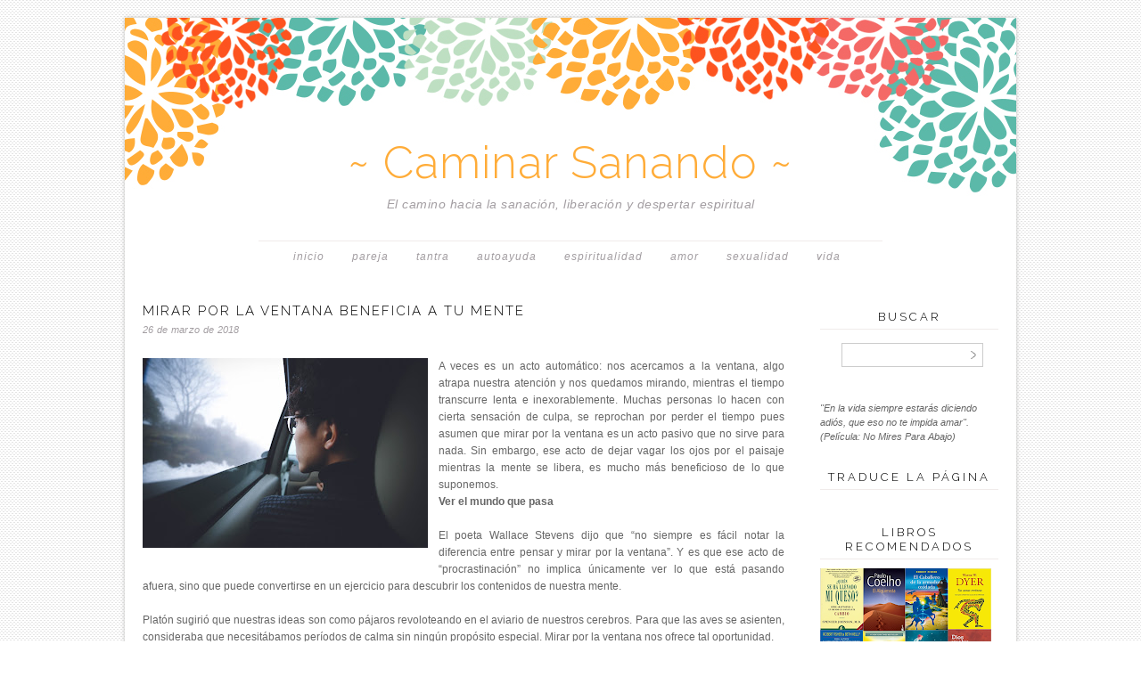

--- FILE ---
content_type: text/html; charset=UTF-8
request_url: https://www.caminarsanando.com/2018/03/mirar-por-la-ventana-beneficia-tu-mente.html
body_size: 18496
content:
<!DOCTYPE html>
<html dir='ltr' xmlns='http://www.w3.org/1999/xhtml' xmlns:b='http://www.google.com/2005/gml/b' xmlns:data='http://www.google.com/2005/gml/data' xmlns:expr='http://www.google.com/2005/gml/expr'>
<head>
<link href='https://www.blogger.com/static/v1/widgets/2944754296-widget_css_bundle.css' rel='stylesheet' type='text/css'/>
<meta content='text/html; charset=UTF-8' http-equiv='Content-Type'/>
<meta content='blogger' name='generator'/>
<link href='https://www.caminarsanando.com/favicon.ico' rel='icon' type='image/x-icon'/>
<link href='http://www.caminarsanando.com/2018/03/mirar-por-la-ventana-beneficia-tu-mente.html' rel='canonical'/>
<link rel="alternate" type="application/atom+xml" title="~ Caminar Sanando ~  - Atom" href="https://www.caminarsanando.com/feeds/posts/default" />
<link rel="alternate" type="application/rss+xml" title="~ Caminar Sanando ~  - RSS" href="https://www.caminarsanando.com/feeds/posts/default?alt=rss" />
<link rel="service.post" type="application/atom+xml" title="~ Caminar Sanando ~  - Atom" href="https://www.blogger.com/feeds/9139670578115333929/posts/default" />

<link rel="alternate" type="application/atom+xml" title="~ Caminar Sanando ~  - Atom" href="https://www.caminarsanando.com/feeds/1348371549161955180/comments/default" />
<!--Can't find substitution for tag [blog.ieCssRetrofitLinks]-->
<link href='https://blogger.googleusercontent.com/img/b/R29vZ2xl/AVvXsEixtl9ps70ZAyDsgprPKDDrS9ncGxhLsPE9w07uqCJzpaIkxKSrzZJz2pHje90v_WLvSSH0lftMvJzDDayAThwZxrTVOBPGvWQ4i2IY9Hp2WncHJ4teGRZrsOhA9w9dNBZ-kOyBfeLw97g/s320/MirarVentana.jpg' rel='image_src'/>
<meta content='http://www.caminarsanando.com/2018/03/mirar-por-la-ventana-beneficia-tu-mente.html' property='og:url'/>
<meta content='Mirar Por La Ventana Beneficia A Tu Mente' property='og:title'/>
<meta content='    A veces es un acto automático: nos acercamos a la ventana, algo atrapa nuestra atención y nos quedamos mirando, mientras el tiempo trans...' property='og:description'/>
<meta content='https://blogger.googleusercontent.com/img/b/R29vZ2xl/AVvXsEixtl9ps70ZAyDsgprPKDDrS9ncGxhLsPE9w07uqCJzpaIkxKSrzZJz2pHje90v_WLvSSH0lftMvJzDDayAThwZxrTVOBPGvWQ4i2IY9Hp2WncHJ4teGRZrsOhA9w9dNBZ-kOyBfeLw97g/w1200-h630-p-k-no-nu/MirarVentana.jpg' property='og:image'/>
<title>
Mirar Por La Ventana Beneficia A Tu Mente | ~ Caminar Sanando ~ 
</title>
<link href="//fonts.googleapis.com/css?family=Raleway:300" rel="stylesheet" type="text/css">
<style type='text/css'>@font-face{font-family:'Crafty Girls';font-style:normal;font-weight:400;font-display:swap;src:url(//fonts.gstatic.com/s/craftygirls/v16/va9B4kXI39VaDdlPJo8N_NveRhf6Xl7Glw.woff2)format('woff2');unicode-range:U+0000-00FF,U+0131,U+0152-0153,U+02BB-02BC,U+02C6,U+02DA,U+02DC,U+0304,U+0308,U+0329,U+2000-206F,U+20AC,U+2122,U+2191,U+2193,U+2212,U+2215,U+FEFF,U+FFFD;}</style>
<style id='page-skin-1' type='text/css'><!--
/*
-----------------------------------------------
Blogger Template Style
Name:     Spring Days Free Template
Date:     March 2015
Updated by: Designer Blogs
----------------------------------------------- */
/* Variable definitions
====================
<Variable name="bgcolor" description="Page Background Color"
type="color" default="#fff">
<Variable name="textcolor" description="Text Color"
type="color" default="#333">
<Variable name="linkcolor" description="Link Color"
type="color" default="#58a">
<Variable name="linkhovercolor" description="Link Hover Color"
type="color" default="#999">
<Variable name="blogtitlecolor" description="Blog Title Color"
type="color" default="#666">
<Variable name="taglinecolor" description="Blog Tagline Color"
type="color" default="#999">
<Variable name="datecolor" description="Date Color"
type="color" default="#c60">
<Variable name="posttitlecolor" description="Post Title Color"
type="color" default="#c60">
<Variable name="posthovercolor" description="Post Title Hover Color"
type="color" default="#c60">
<Variable name="postbodycolor" description="Post Body Color"
type="color" default="#c60">
<Variable name="postfootercolor" description="Post Footer Color"
type="color" default="#999">
<Variable name="bordercolor" description="Border Color"
type="color" default="#ccc">
<Variable name="sidebartitlecolor" description="Sidebar Title Color"
type="color" default="#999">
<Variable name="sidebartextcolor" description="Sidebar Text Color"
type="color" default="#666">
<Variable name="navcolor" description="Nav Color"
type="color" default="#999">
<Variable name="navhovercolor" description="Nav Hover Color"
type="color" default="#999">
<Variable name="navbackcolor" description="Nav Background Color"
type="color" default="#999">
<Variable name="commentcolor" description="Comment Color"
type="color" default="#999">
<Variable name="bodyfont" description="Text Font"
type="font" default="normal normal 100% Georgia, Arial, Serif">
<Variable name="headerfont" description="Sidebar Title Font"
type="font"
default="normal normal 78% 'Trebuchet MS',Trebuchet,Arial,Verdana,Sans-serif">
<Variable name="pagetitlefont" description="Blog Title Font"
type="font"
default="normal normal 200% Arial, Serif">
<Variable name="descriptionfont" description="Blog Description Font"
type="font"
default="normal normal 78% 'Trebuchet MS', Trebuchet, Arial, Verdana, Sans-serif">
<Variable name="postfooterfont" description="Post Footer Font"
type="font"
default="normal normal 78% 'Trebuchet MS', Trebuchet, Arial, Verdana, Sans-serif">
<Variable name="startSide" description="Side where text starts in blog language"
type="automatic" default="left">
<Variable name="endSide" description="Side where text ends in blog language"
type="automatic" default="right">
*/
/* Use this with templates/template-twocol.html */
body {
background-image: url(https://blogger.googleusercontent.com/img/b/R29vZ2xl/AVvXsEgIDta6-WHSRmmvLab6H-1xIftqr8_iWm2e3Ft-c2wRYiDLS3IuERJMacsJ76PDMqDRGkfUbrdijvaelg-PXqsk9Zw7AND-y5vZ0H-K5ymx3xOLvA_udiEvVJC4GTy8AR9k_zHEnh41oPk/s0/small-dots.png); background-position: center; background-repeat:repeat; background-attachment: fixed;
margin:0;
color:#666666;
font:x-small Arial Serif;
font-size/* */:/**/small;
font-size: /**/small;
text-align: center;
margin-bottom:20px;
}
a:link {
color:#5bb9a9;
text-decoration:none;
}
a:visited {
color:#5bb9a9;
text-decoration:none;
}
a:hover {
color:#5bb9a9;
}
a img {
border-width:0;
}
/* Header
-----------------------------------------------
*/
#header-wrapper {
background-image:url(https://blogger.googleusercontent.com/img/b/R29vZ2xl/AVvXsEhNsJ3Np3Bi87D3fLo8k9bQQN-utMij25_pCgXGZXaELhlKhyKMyTyHPpKihPiMgDW9VlBsKJ4V2s0kYjflx2G1Jbbu6qGjg0tV5dzJKhQ1W-ybJEyoZc_DNqc3r7eeuB2ffcwJTUij1jg/s0/header2.jpg);background-repeat:no-repeat;
width:1000px;
height: 200px;
margin-left:0px;
margin-right:0px;
margin-top:0px;
border:none;
}
#header-inner {
background-position: center;
margin-left: auto;
margin-right: auto;
}
#header {
margin: 0px;
border: 0px solid #f0ebea;
text-align: center;
color:#ffac38;
}
#header h1 {
margin:0px 0px 0 0px;
padding:130px 0px 0;
line-height:.8em;
text-transform:none;
color: #ffac38;
text-align:center;
font: 400 12px/1.3em "Raleway",Arial,sans-serif;
font-size: 50px;
}
#header a {
color:#ffac38;
text-decoration:none;
text-align:center;
font-size: 50px;
font-weight:200;
}
#header a:hover {
color:#ffac38;
text-align:center;
font-size: 50px;
font-weight:200;
}
#header .description {
margin: 5px 0 0px 0px;
padding:0 0px 0px;
line-height: 1.4em;
font-family: georgia, arial, sans-serif;
font-size: 14px;
font-style: italic;
color: #a39ea2;
text-align:center;
width:1000px;
text-transform: none;
letter-spacing: .5px;
}
#header img {
margin-left: auto;
margin-right: auto;
}
/* Outer-Wrapper
----------------------------------------------- */
#outer-wrapper {
background: #fff;
width: 1000px;
margin:0 auto;
padding:0px;
text-align:left;
-moz-box-shadow: 0 0 5px #bebdbc;
-webkit-box-shadow: 0 0 5px#bebdbc;
box-shadow: 0 0 5px #bebdbc;
font: normal normal 11px Arial, Tahoma, Helvetica, FreeSans, sans-serif;
padding-bottom:20px;
margin-top:20px;
border:0px solid #f0ebea;
letter-spacing: 1px;
}
#main-wrapper {
width: 720px;
float: left;
margin-top:20px;
margin-left:20px;
word-wrap: break-word; /* fix for long text breaking sidebar float in IE */
overflow: hidden;     /* fix for long non-text content breaking IE sidebar float */
}
#sidebar-wrapper {
width: 200px;
float: right;
margin-top:30px;
margin-right:20px;
word-wrap: break-word; /* fix for long text breaking sidebar float in IE */
overflow: hidden;      /* fix for long non-text content breaking IE sidebar float */
}
/* Headings
----------------------------------------------- */
h2 {
margin:1em 0 .0em;
margin-bottom:10px;
padding: 0px 0px 5px 0px;
font: 400 12px/1.3em "Raleway",Arial,sans-serif;
font-weight:400;
line-height: 1.3em;
text-transform:uppercase;
text-align:center;
letter-spacing:3px;
font-size:13px;
color:#000000;
border-bottom:1px solid #f0ebea;
}
/* Posts
-----------------------------------------------
*/
h2.date-header {
margin:0em 0 0em;
background:none;
color: #a39ea2;
font-family: georgia, arial, sans-serif;
font-style: italic;
text-align:left;
font-size: 8pt;
text-transform: lowercase;
border-bottom:none;
margin-top:5px;
padding-bottom: 0px;
border:none;
letter-spacing:.3px;
}
.post {
margin: 0px; padding-bottom: 0px;
}
.post h3 {
margin:1em 0 0;
padding:0 0 0px;
font: 400 12px/1.3em "Raleway",Arial,sans-serif;
line-height: 1.3em;
letter-spacing:2px;
font-size:15px;
color:#000000;
text-align: left;
text-transform:uppercase;
}
.post h3 a, .post h3 a:visited, .post h3 strong {
display:block;
text-decoration:none;
color:#000000;
font-weight:normal;
text-align: left;
letter-spacing:2px;
text-transform:uppercase;
}
.post h3 strong, .post h3 a:hover {
color:#000000;
text-align: left;
letter-spacing:2px;
text-transform:uppercase;
}
.post-body {
margin:0 0 .75em;
color: #666666;
margin-top:25px;
line-height:1.6em;
font-family: century gothic, futura, arial, sans-serif;
font-size:12px;
color: #666666;
letter-spacing: 0px;
}
.post-body blockquote {
line-height:1.3em;
}
.post-footer {
margin: .75em 0;
color:#666666;
text-transform:uppercase;
font-family:  century gothic, arial, sans-serif;
line-height: 1.4em;
border-top:1px solid #f0ebea;
padding-top:10px;
font-size:11px;
text-align:left;
margin-bottom:40px;
}
.comment-link {
margin-left:0em;
}
.tr-caption-container img {
border: none;
padding: 0;
}
.post blockquote {
margin:1em 20px;
}
.post blockquote p {
margin:.75em 0;
}
/* Comments
----------------------------------------------- */
#comments h4 {
font: 400 12px/1.3em "Raleway",Arial,sans-serif;
font-weight: normal;
line-height: 1.4em;
color: #999999;
text-transform: uppercase;
font-size: 14px;
}
#comments-block {
margin:1em 0 1.5em;
line-height:1.6em;
font-transform: uppercase;
}
#comments-block .comment-author {
margin:.5em 0;
}
#comments-block .comment-body {
margin:.25em 0 0;
}
#comments-block .comment-footer {
margin:-.25em 0 2em;
line-height: 1.4em;
letter-spacing:.1em;
font-size: 11px;
}
#comments-block .comment-body p {
margin:0 0 .75em;
}
.deleted-comment {
font-style:italic;
}
#blog-pager-newer-link {
float: left;
padding-left: 20px;
}
#blog-pager-older-link {
float: right;
padding-right: 20px;
}
#blog-pager {
text-align: center;
padding-bottom: 20px;
}
.feed-links {
clear: both;
line-height: 2.5em;
}
/* Sidebar Content
----------------------------------------------- */
.sidebar {
color: #666666;
line-height: 1.5em;
}
.sidebar ul {
list-style:none;
margin:0 0 0;
padding:0 0 0;
}
.sidebar li {
margin:0;
padding-top:0;
padding-right:0;
padding-bottom:.25em;
padding-left:15px;
text-indent:0px;
line-height:1.5em;
}
.main .widget {
background:none;
}
.sidebar .widget {
margin:0 0 15px;
padding:0 0 15px;
font-family: century gothic, futura, arial, sans-serif;
font-size:11px;
letter-spacing: 0px;
}
.main .Blog {
border-bottom-width: 0;
}
.widget .gsc-search-box input[type="submit"]{
width:35px;height:35px;
top:-3px;
background: url(https://blogger.googleusercontent.com/img/b/R29vZ2xl/AVvXsEgWqn7Dis2MfSmxUQmPeOBkgXj_Uxc9zVKCUWs5VeooEPFtHTO71QIjSwwxszJ0v8adEczLUHvQLurPRdOakDUXl3vrQi5sCLp2jFyNlLRHArogNR3yZUVR2atG8QItMg9MnwZAGAvgrxw/s0/search%2525252barrow.png) center no-repeat !important;
}
table.gsc-search-box td.gsc-input {
padding-right: 0px !important;
}
.widget input[type="text"]:focus{
outline: none;
}
.widget input[type="submit"], .FollowByEmail .follow-by-email-inner .follow-by-email-submit input[type="submit"] {
background: url(https://blogger.googleusercontent.com/img/b/R29vZ2xl/AVvXsEgWqn7Dis2MfSmxUQmPeOBkgXj_Uxc9zVKCUWs5VeooEPFtHTO71QIjSwwxszJ0v8adEczLUHvQLurPRdOakDUXl3vrQi5sCLp2jFyNlLRHArogNR3yZUVR2atG8QItMg9MnwZAGAvgrxw/s0/search%2525252barrow.png) right no-repeat !important;
border:none !important;
border-radius: 0 !important;
-webkit-appearance: none;
width: 55px !important;
height: 36px !important;
color:white !important;
font-size:27px !important;
cursor:pointer ;
font-weight:bold;
margin-left:0px !important;
text-align: left;
overflow:hidden;
text-indent: 200px;
white-space: nowrap;
}
.widget input[type="text"]{
border: 1px solid #ccc;
padding:3px 6px;
width:100%;
height: 19px !important;
font-size:13px !important;
-webkit-appearance: none;
border-radius:0;
-webkit-border-radius:0px;
text-align: left;
margin-top:1px;
margin-left:24px;
font: $(body.font) !important;
color: $(body.text.color);
letter-spacing: 1px;
}
/* Profile
----------------------------------------------- */
.profile-img {
display: block;
float: center;
margin-left: 35px;
margin-right: 35px;
height: 150px;
width: 150px;
-webkit-border-radius: 50em;
-moz-border-radius: 50em;
border-radius: 50em;
margin-bottom:15px;
margin-top:15px;
}
.profile-data {
margin:0;
text-transform:uppercase;
font-style:italic;
letter-spacing:.1em;
font-family: georgia, century gothic, arial, sans-serif;
font-size: 13px;
color: #666666;
line-height: 1.6em;
}
.profile-datablock {
margin:.5em 0 .5em;
text-align: center;
}
.profile-textblock {
margin: .5em 0;
line-height: 1.6em;
}
.profile-link {
text-transform:lowercase;
font-style:italic;
letter-spacing:.1em;
font-family: georgia, century gothic, arial, sans-serif;
font-size: 10px;
color: #666666;
line-height: 1.6em;
display:block;
text-align:center;
}
.profile-name-link {
background-image:none !important;
padding-left:0px;
display:none;
}
/* Footer
----------------------------------------------- */
#footer {
width:1000px;
clear:both;
margin:0 auto;
padding-top:0px;
line-height: 1.6em;
text-transform:uppercase;
letter-spacing:.1em;
text-align: center;
}
.PageList {
text-align:center !important;
margin-top:50px;
background-color: #ffffff;
border-top: 1px solid #f0ebea;
margin-left: 150px;
margin-right: 150px;
padding: 10px;
}
.PageList li {
display:inline !important;
float:none !important;
font-family: georgia, arial, sans-serif;
font-style: italic;
letter-spacing:1px;
text-transform:lowercase;
font-size:12px;
color: #a39ea2;
}
.PageList LI.selected A {
font-family: georgia, arial, sans-serif;
font-style: italic;
letter-spacing:1px;
text-transform:lowercase;
font-size:12px;
color: #a39ea2;
}
.PageList LI A {
font-family: georgia, arial, sans-serif;
font-style: italic;
letter-spacing:1px;
text-transform:lowercase;
font-size:12px;
color: #a39ea2;
}
.PageList LI a:hover {
font-family: georgia, arial, sans-serif;
font-style: italic;
letter-spacing:1px;
text-transform:lowercase;
font-size:12px;
color: #80b098;
}
.item-title {
font-family: arial, futura, century gothic, arial, sans-serif;
font-size:11px;
color: #5bb9a9;
text-transform:uppercase;
letter-spacing: 1.5px;
}
.BlogArchive #ArchiveList ul li {
background: none repeat scroll 0 0 rgba(0, 0, 0, 0);
border-width: 0;
list-style: none outside none;
margin: 0.25em 0;
padding-left: 15px;
text-indent: -15px;
font-family:  century gothic, arial, sans-serif;
font-size:11px;
text-transform:none;
text-align:center;
}

--></style>
<link href='https://www.blogger.com/dyn-css/authorization.css?targetBlogID=9139670578115333929&amp;zx=9ba2f0f9-62fb-4c11-9966-d35f46ec294b' media='none' onload='if(media!=&#39;all&#39;)media=&#39;all&#39;' rel='stylesheet'/><noscript><link href='https://www.blogger.com/dyn-css/authorization.css?targetBlogID=9139670578115333929&amp;zx=9ba2f0f9-62fb-4c11-9966-d35f46ec294b' rel='stylesheet'/></noscript>
<meta name='google-adsense-platform-account' content='ca-host-pub-1556223355139109'/>
<meta name='google-adsense-platform-domain' content='blogspot.com'/>

<!-- data-ad-client=ca-pub-7693763526022556 -->

</head>
<body>
<div class='navbar no-items section' id='navbar'></div>
<div id='outer-wrapper'><div id='wrap2'>
<div id='header-wrapper'>
<div class='header section' id='header'><div class='widget Header' data-version='1' id='Header1'>
<div id='header-inner'>
<div class='titlewrapper'>
<h1 class='title'>
<a href='https://www.caminarsanando.com/'>~ Caminar Sanando ~ </a>
</h1>
</div>
<div class='descriptionwrapper'>
<p class='description'><span>El camino hacia la sanación, liberación y despertar espiritual</span></p>
</div>
</div>
</div></div>
</div>
<!-- skip links for text browsers -->
<span id='skiplinks' style='display:none;'>
<a href='#main'>skip to main </a> |
      <a href='#sidebar'>skip to sidebar</a>
</span>
<div id='content-wrapper'>
<div id='crosscol-wrapper' style='text-align:center'>
<div class='crosscol section' id='crosscol'><div class='widget PageList' data-version='1' id='PageList1'>
<h2>Páginas</h2>
<div class='widget-content'>
<ul>
<li><a href='https://www.caminarsanando.com/'>Inicio</a></li>
<li><a href='http://www.caminarsanando.com/search/?q=Pareja'>Pareja</a></li>
<li><a href='http://www.caminarsanando.com/search/?q=Tantra'>Tantra</a></li>
<li><a href='http://www.caminarsanando.com/search/?q=autoayuda'>Autoayuda</a></li>
<li><a href='http://www.caminarsanando.com/search/?q=espiritualidad'>Espiritualidad</a></li>
<li><a href='https://www.caminarsanando.com/search/?q=amor&submit=Ir'>Amor</a></li>
<li><a href='http://www.caminarsanando.com/search/?q=sexualidad&submit=Ir'>Sexualidad</a></li>
<li><a href='https://www.caminarsanando.com/search?q=vida'>Vida</a></li>
</ul>
<div class='clear'></div>
</div>
</div></div>
</div>
<div id='main-wrapper'>
<div class='main section' id='main'><div class='widget Blog' data-version='1' id='Blog1'>
<div class='blog-posts hfeed'>
<!--Can't find substitution for tag [defaultAdStart]-->
<div class='post-outer'>
<div class='post hentry' itemprop='blogPost' itemscope='itemscope' itemtype='http://schema.org/BlogPosting'>
<meta content='https://blogger.googleusercontent.com/img/b/R29vZ2xl/AVvXsEixtl9ps70ZAyDsgprPKDDrS9ncGxhLsPE9w07uqCJzpaIkxKSrzZJz2pHje90v_WLvSSH0lftMvJzDDayAThwZxrTVOBPGvWQ4i2IY9Hp2WncHJ4teGRZrsOhA9w9dNBZ-kOyBfeLw97g/s320/MirarVentana.jpg' itemprop='image_url'/>
<meta content='9139670578115333929' itemprop='blogId'/>
<meta content='1348371549161955180' itemprop='postId'/>
<a name='1348371549161955180'></a>
<h3 class='post-title entry-title' itemprop='name'>
Mirar Por La Ventana Beneficia A Tu Mente
</h3>
<div class='post-header'>
<div class='post-header-line-1'></div>

          <div class="date-outer">
        
<h2 class='date-header'><span>26 de marzo de 2018</span></h2>

          <div class="date-posts">
        
</div>
<div class='post-body entry-content' id='post-body-1348371549161955180' itemprop='description articleBody'>
<div dir="ltr" style="text-align: left;" trbidi="on">
<div class="separator" style="clear: both; text-align: center;">
<a href="https://blogger.googleusercontent.com/img/b/R29vZ2xl/AVvXsEixtl9ps70ZAyDsgprPKDDrS9ncGxhLsPE9w07uqCJzpaIkxKSrzZJz2pHje90v_WLvSSH0lftMvJzDDayAThwZxrTVOBPGvWQ4i2IY9Hp2WncHJ4teGRZrsOhA9w9dNBZ-kOyBfeLw97g/s1600/MirarVentana.jpg" imageanchor="1" style="clear: left; float: left; margin-bottom: 1em; margin-right: 1em;"><img border="0" data-original-height="1067" data-original-width="1600" height="213" src="https://blogger.googleusercontent.com/img/b/R29vZ2xl/AVvXsEixtl9ps70ZAyDsgprPKDDrS9ncGxhLsPE9w07uqCJzpaIkxKSrzZJz2pHje90v_WLvSSH0lftMvJzDDayAThwZxrTVOBPGvWQ4i2IY9Hp2WncHJ4teGRZrsOhA9w9dNBZ-kOyBfeLw97g/s320/MirarVentana.jpg" width="320" /></a></div>
<div style="text-align: justify;">
A veces es un acto automático: nos acercamos a la ventana, algo atrapa nuestra atención y nos quedamos mirando, mientras el tiempo transcurre lenta e inexorablemente. Muchas personas lo hacen con cierta sensación de culpa, se reprochan por perder el tiempo pues asumen que mirar por la ventana es un acto pasivo que no sirve para nada. Sin embargo, ese acto de dejar vagar los ojos por el paisaje mientras la mente se libera, es mucho más beneficioso de lo que suponemos.&nbsp;</div>
<a name="more"></a><b style="text-align: justify;">Ver el mundo que pasa&nbsp;</b><br />
<div style="text-align: justify;">
<br /></div>
<div style="text-align: justify;">
El poeta Wallace Stevens dijo que &#8220;no siempre es fácil notar la diferencia entre pensar y mirar por la ventana&#8221;. Y es que ese acto de &#8220;procrastinación&#8221; no implica únicamente ver lo que está pasando afuera, sino que puede convertirse en un ejercicio para descubrir los contenidos de nuestra mente.&nbsp;</div>
<div style="text-align: justify;">
<br /></div>
<div style="text-align: justify;">
Platón sugirió que nuestras ideas son como pájaros revoloteando en el aviario de nuestros cerebros. Para que las aves se asienten, consideraba que necesitábamos períodos de calma sin ningún propósito especial. Mirar por la ventana nos ofrece tal oportunidad.&nbsp;</div>
<div style="text-align: justify;">
<br /></div>
<div style="text-align: justify;">
Ver el mundo en marcha mientras estamos quietos es como si durante algunos minutos nos bajásemos de ese tren en movimiento. No tenemos ningún objetivo específico y nuestra atención vaga sin rumbo, por lo que el simple acto de mirar por la ventana puede llegar a ser casi tan relajante y reparador como la meditación.&nbsp;</div>
<div style="text-align: justify;">
<br /></div>
<div style="text-align: justify;">
No debemos olvidar que de vez en cuando nuestro cerebro simplemente necesita &#8220;desconectarse&#8221;, un periodo que le sirve para &#8220;resetearse&#8221; y que nos ayuda a recargar energía.&nbsp;</div>
<div style="text-align: justify;">
<br /></div>
<div style="text-align: justify;">
<b>El divagar de la mente, clave para la creatividad&nbsp;</b></div>
<div style="text-align: justify;">
<br /></div>
<div style="text-align: justify;">
La capacidad para soñar con los ojos abiertos no se reconoce como valiosa en las sociedades obsesionadas con la productividad, pero algunas de nuestras mejores ideas surgen precisamente del potencial creativo que encierra la ensoñación. Quedarnos frente a la ventana nos libera de las presiones inmediatas y las preocupaciones, permitiendo que la mente vague con libertad.&nbsp;</div>
<div style="text-align: justify;">
<br /></div>
<div style="text-align: justify;">
Así lo comprobaron psicólogos de la Universidad de California, quienes les pidieron a 145 personas que refirieran usos inusuales para objetos cotidianos. Después de la primera sesión, a unas personas se les asignó una actividad poco exigente para estimular la distracción mental y otros tuvieron que resolver problemas más complejos. En la segunda sesión, aquellos cuya mente había vagado sin rumbo, refirieron un 40% más de usos creativos que quienes se habían mantenido concentrados.&nbsp;</div>
<div style="text-align: justify;">
<br /></div>
<div style="text-align: justify;">
Otro estudio realizado en la Universidad de Columbia Británica fue un paso más allá para demostrar que la ensoñación no solo estimula la creatividad sino que también nos ayuda a resolver problemas complejos. Estos neurocientíficos descubrieron que nuestro cerebro es muy activo cuando soñamos despiertos, mucho más que cuando estamos concentardos en tareas rutinarias.&nbsp;</div>
<div style="text-align: justify;">
<br /></div>
<div style="text-align: justify;">
Aunque lo más curioso de todo fue que ese vagabundeo de la mente era más activo y productivo; es decir, nos permitía ser más creativos y resolver con mayor eficacia los problemas, mientras menos conscientes somos de su existencia. Para lograr ese estado &#8220;enajenado&#8221; de vagabundeo mental, no hay nada como quedarnos absortos delante de una ventana.&nbsp;</div>
<div style="text-align: justify;">
<br /></div>
<div style="text-align: justify;">
<b>Consolida los recuerdos</b></div>
<div style="text-align: justify;">
<br /></div>
<div style="text-align: justify;">
La distracción mental también puede desempeñar una función vital en la formación de recuerdos. Neurocientíficos de la Universidad de Nueva York les pidieron a un grupo de personas que observaran pares de imágenes y luego podían tomarse un descanso pensando en lo que quisieran.&nbsp;</div>
<div style="text-align: justify;">
<br /></div>
<div style="text-align: justify;">
Utilizando resonancia magnética funcional, los investigadores analizaron la actividad en las regiones corticales del hipocampo, la zona vinculada con la memoria. Constataron que aquellos que dejaron que su mente vagara sin rumbo, luego eran capaces de recordar mejor los pares de imágenes. Esto se debe a que en realidad el cerebro continúa trabajando mientras &#8220;descansamos&#8221;. Durante ese periodo se está consolidando la información que hemos aprendido.&nbsp;</div>
<div style="text-align: justify;">
<br /></div>
<div style="text-align: justify;">
Por eso, especialmente en los tiempos modernos en los que siempre estamos conectados y recibiendo información constantemente, es importante dejarle espacio a la mente para que vague sin rumbo. Una forma de hacerlo consiste en sentarte frente a la ventana y ver el mundo pasar.</div>
<div style="text-align: justify;">
<br /></div>
<div style="text-align: justify;">
<i>Jennifer Delgado</i></div>
<div style="text-align: justify;">
<i><br /></i></div>
</div>
<div style='clear: both;'></div>
</div>
<div class='post-footer'>
      share: <a class='facebook' href='http://www.facebook.com/sharer.php?u=https://www.caminarsanando.com/2018/03/mirar-por-la-ventana-beneficia-tu-mente.html&t=Mirar Por La Ventana Beneficia A Tu Mente' rel='nofollow' target='_blank' title='Share This On Facebook'>facebook | </a><a class='twitter' href='https://twitter.com/share?url=https://www.caminarsanando.com/2018/03/mirar-por-la-ventana-beneficia-tu-mente.html&title=Mirar Por La Ventana Beneficia A Tu Mente' rel='nofollow' target='_blank' title='Tweet This'>twitter | </a><a class='pint-er-est' href='javascript:void((function()%7Bvar%20e=document.createElement(&#39;script&#39;);e.setAttribute(&#39;type&#39;,&#39;text/javascript&#39;);e.setAttribute(&#39;charset&#39;,&#39;UTF-8&#39;);e.setAttribute(&#39;src&#39;,&#39;http://assets.pinterest.com/js/pinmarklet.js?r=&#39;+Math.random()*99999999);document.body.appendChild(e)%7D)());'>pinterest</a>
<div class='post-footer-line post-footer-line-1'><span class='post-comment-link'>
</span>
<span class='post-icons'>
<span class='item-control blog-admin pid-1158695767'>
<a href='https://www.blogger.com/post-edit.g?blogID=9139670578115333929&postID=1348371549161955180&from=pencil' title='Editar entrada'>
<img alt="" class="icon-action" height="18" src="//img2.blogblog.com/img/icon18_edit_allbkg.gif" width="18">
</a>
</span>
</span>
<div class='post-share-buttons'>
<a class='goog-inline-block share-button sb-email' href='https://www.blogger.com/share-post.g?blogID=9139670578115333929&postID=1348371549161955180&target=email' target='_blank' title='Enviar por correo electrónico'><span class='share-button-link-text'>Enviar por correo electrónico</span></a><a class='goog-inline-block share-button sb-blog' href='https://www.blogger.com/share-post.g?blogID=9139670578115333929&postID=1348371549161955180&target=blog' onclick='window.open(this.href, "_blank", "height=270,width=475"); return false;' target='_blank' title='Escribe un blog'><span class='share-button-link-text'>Escribe un blog</span></a><a class='goog-inline-block share-button sb-twitter' href='https://www.blogger.com/share-post.g?blogID=9139670578115333929&postID=1348371549161955180&target=twitter' target='_blank' title='Compartir en X'><span class='share-button-link-text'>Compartir en X</span></a><a class='goog-inline-block share-button sb-facebook' href='https://www.blogger.com/share-post.g?blogID=9139670578115333929&postID=1348371549161955180&target=facebook' onclick='window.open(this.href, "_blank", "height=430,width=640"); return false;' target='_blank' title='Compartir con Facebook'><span class='share-button-link-text'>Compartir con Facebook</span></a>
</div>
</div>
<div class='post-footer-line post-footer-line-2'><span class='post-labels'>
Etiquetas:
<a href='https://www.caminarsanando.com/search/label/creatividad' rel='tag'>creatividad</a>,
<a href='https://www.caminarsanando.com/search/label/mente' rel='tag'>mente</a>,
<a href='https://www.caminarsanando.com/search/label/Mirar' rel='tag'>Mirar</a>,
<a href='https://www.caminarsanando.com/search/label/recuerdos' rel='tag'>recuerdos</a>,
<a href='https://www.caminarsanando.com/search/label/Ventana' rel='tag'>Ventana</a>
</span>
</div>
<div class='post-footer-line post-footer-line-3'></div>
</div>
</div>
<div class='comments' id='comments'>
<a name='comments'></a>
<div id='backlinks-container'>
<div id='Blog1_backlinks-container'>
</div>
</div>
</div>
</div>

        </div></div>
      
<!--Can't find substitution for tag [adEnd]-->
</div>
<div class='blog-pager' id='blog-pager'>
<span id='blog-pager-newer-link'>
<a class='blog-pager-newer-link' href='https://www.caminarsanando.com/2018/03/el-mundo-no-lucha-contra-ti-si-tu-no.html' id='Blog1_blog-pager-newer-link' title='Entrada más reciente'>Entrada más reciente</a>
</span>
<span id='blog-pager-older-link'>
<a class='blog-pager-older-link' href='https://www.caminarsanando.com/2018/03/el-amor-consciente-no-teme-la-soledad.html' id='Blog1_blog-pager-older-link' title='Entrada antigua'>Entrada antigua</a>
</span>
<a class='home-link' href='https://www.caminarsanando.com/'>Inicio</a>
</div>
<div class='clear'></div>
<div class='post-feeds'>
</div>
</div></div>
</div>
<div id='sidebar-wrapper'>
<div class='sidebar section' id='sidebar'><div class='widget BlogSearch' data-version='1' id='BlogSearch1'>
<h2 class='title'>Buscar</h2>
<div class='widget-content'>
<div id='BlogSearch1_form'>
<form action='https://www.caminarsanando.com/search' class='gsc-search-box' target='_top'>
<table cellpadding='0' cellspacing='0' class='gsc-search-box'>
<tbody>
<tr>
<td class='gsc-input'>
<input autocomplete='off' class='gsc-input' name='q' size='10' title='search' type='text' value=''/>
</td>
<td class='gsc-search-button'>
<input class='gsc-search-button' title='search' type='submit' value='Buscar'/>
</td>
</tr>
</tbody>
</table>
</form>
</div>
</div>
<div class='clear'></div>
</div><div class='widget Text' data-version='1' id='Text1'>
<div class='widget-content'>
<i>"En la vida siempre estarás diciendo adiós, que eso no te impida amar". (Película: No Mires Para Abajo)</i>
</div>
<div class='clear'></div>
</div><div class='widget Translate' data-version='1' id='Translate1'>
<h2 class='title'>Traduce la página</h2>
<div id='google_translate_element'></div>
<script>
    function googleTranslateElementInit() {
      new google.translate.TranslateElement({
        pageLanguage: 'es',
        autoDisplay: 'true',
        layout: google.translate.TranslateElement.InlineLayout.SIMPLE
      }, 'google_translate_element');
    }
  </script>
<script src='//translate.google.com/translate_a/element.js?cb=googleTranslateElementInit'></script>
<div class='clear'></div>
</div><div class='widget Image' data-version='1' id='Image25'>
<h2>Libros Recomendados</h2>
<div class='widget-content'>
<a href='https://www.caminarsanando.com/2020/09/los-libros-recomendados-de-caminar.html'>
<img alt='Libros Recomendados' height='142' id='Image25_img' src='https://blogger.googleusercontent.com/img/b/R29vZ2xl/AVvXsEjEKIfYvgqPw0lOGdXMCWY1sfQBqoziIQmiSIHiyXKXA49WMXIBV0PgJ0AbaxkNSkU7TrbDX_axVCE1hRJQVVN5N4iawar8kx-Rokw1gqBawkOTTEc2NCghc74z2SXcqmpmoRshd4F69U4/s192/LibrosCS.png' width='192'/>
</a>
<br/>
</div>
<div class='clear'></div>
</div><div class='widget Image' data-version='1' id='Image4'>
<h2>Síguenos en Instagram y Facebook</h2>
<div class='widget-content'>
<a href='https://www.instagram.com/caminarsanando'>
<img alt='Síguenos en Instagram y Facebook' height='86' id='Image4_img' src='https://blogger.googleusercontent.com/img/b/R29vZ2xl/AVvXsEjLj2UMrj1m_0jOGMCT1iPmqeFGp7W7anmvM6fn4LUr-7RYTugmzvuoDrmpFMYRVBCuzWi-Ysql3cIf_n_0fCgULYpUYvO1UncLT7FnBhkQ7_mDvck18pioMTC1pB0D1DG9OjJXZJVYUN8/s1600/Instagram+%25282%2529.jpg' width='192'/>
</a>
<br/>
</div>
<div class='clear'></div>
</div><div class='widget Image' data-version='1' id='Image1'>
<div class='widget-content'>
<a href='http://www.facebook.com/CaminarSanando'>
<img alt='' height='108' id='Image1_img' src='https://blogger.googleusercontent.com/img/b/R29vZ2xl/AVvXsEh8Gp_0_Tepl-hXV6snYkuni39HT79gm5nPxdw78dlxRCosbd-CfbctfEz7RsnJbVWve0BV7WIoKAck_ONBVrbHrz4jyRbRebLpYuvDHAR5wq8_hyKZqXJZbek5ver5-LHHeBGmf171ZBs/s1600/Facebook.jpg' width='242'/>
</a>
<br/>
</div>
<div class='clear'></div>
</div><div class='widget Image' data-version='1' id='Image3'>
<div class='widget-content'>
<a href='https://www.amazon.es/gp/search?ie=UTF8&tag=caminsanan-21&linkCode=ur2&linkId=f1abc9641bb575bfc7d22dd03bebae05&camp=3638&creative=24630&index=books&keywords=Autoayuda'>
<img alt='' height='101' id='Image3_img' src='https://blogger.googleusercontent.com/img/b/R29vZ2xl/AVvXsEhq3Vecq29r-mnBWgKkKbxqY5Ss7qbn2DbFUhVQB1tMaMzT1sz3XIRUUTZBr89PBfsa8I1pnSTWYv_KYBOpeCs5l0MqYEgX8rMgXBr923-8F9HKjyzgKIiat50_b9jHL1ko-4xIcTvKoB4/s1600/Amazon3.jpg' width='242'/>
</a>
<br/>
</div>
<div class='clear'></div>
</div><div class='widget Image' data-version='1' id='Image2'>
<h2>Mi Blog De Poemas</h2>
<div class='widget-content'>
<a href='http://elpersonajesecundario.blogspot.com.es/'>
<img alt='Mi Blog De Poemas' height='61' id='Image2_img' src='https://blogger.googleusercontent.com/img/b/R29vZ2xl/AVvXsEi2H8-ClhHRZG34AArcOnAFrsqFq6JtfkMbyf0zzcZ7ZJTvJDkkQLwAJryOw-q_zDCp9QmkridjQmtff8wsoLyLiUCqEWv-CYf1Jufobir1MVk2SNx7ZXz-Bui59P0_ntc7KLg9a5BlF6o/s235/fondo.jpg' width='235'/>
</a>
<br/>
</div>
<div class='clear'></div>
</div><div class='widget LinkList' data-version='1' id='LinkList1'>
<h2>Páginas Recomendadas</h2>
<div class='widget-content'>
<ul>
<li><a href='https://acimi.com/es/un-curso-de-milagros'>Página Sobre "Un Curso De Milagros" (UCDM)</a></li>
<li><a href='https://www.asociacionconciencia.org/index.php/es/'>Página de Jorge Lomar</a></li>
<li><a href='https://www.enriccorbera.com/'>Página Oficial De Enric Corbera</a></li>
<li><a href='http://www.miguelruiz.com/'>Página Oficial Del Dr. Miguel Ruiz</a></li>
<li><a href='http://liberatuser.es/KennethWapnick.html'>Página Sobre Kenneth Wapnick y UCDM</a></li>
<li><a href='http://paulocoelhoblog.com/'>Página Oficial De Paulo Coelho</a></li>
<li><a href='http://www.mentesana.es/'>Página De Jorge Bucay (Mente Sana)</a></li>
<li><a href='http://www.joangarriga.com'>Página Oficial De Joan Garriga</a></li>
<li><a href='http://www.emiliofiel.com/'>Página Oficial De Emilio Fiel (Miyo)</a></li>
<li><a href='https://www.facebook.com/alejandrojodorowsky/'>Facebook De Alejandro Jodorowsky</a></li>
<li><a href='https://www.facebook.com/DeepakChopraEspanol/'>Facebook De Deepak Chopra</a></li>
<li><a href='https://www.facebook.com/EckhartTolleEnEspanol/'>Facebook De Eckhart Tolle</a></li>
<li><a href='https://www.facebook.com/HayHouseEspanol/'>Facebook de Louise L. Hay</a></li>
<li><a href='http://www.osho.com/es'>Página Oficial De Osho</a></li>
<li><a href='http://www.walter-riso.com/'>Página Oficial De Walter Riso</a></li>
</ul>
<div class='clear'></div>
</div>
</div><div class='widget Text' data-version='1' id='Text2'>
<h2 class='title'>PELÍCULAS RECOMENDADAS (Cómpralas si te gustan)</h2>
<div class='widget-content'>
</div>
<div class='clear'></div>
</div><div class='widget Image' data-version='1' id='Image17'>
<div class='widget-content'>
<a href='https://amzn.to/2EbesPP'>
<img alt='' height='192' id='Image17_img' src='https://blogger.googleusercontent.com/img/b/R29vZ2xl/AVvXsEit4NvxbCkSyxm3e4J0jtPKyObEnmGmh6PcIUpXW-C4ucnW48lPavM2Z4Esan14F1xHVzCyS44vxaoGbSnHCZhVflwq_HQ_7dwSmYDUHhwm-TwH018s0x3Ca7upBV9F3TumecRNBh8hAgE/s1600/No-mires-para-abajo.jpg' width='135'/>
</a>
<br/>
<span class='caption'>No Mires Para Abajo</span>
</div>
<div class='clear'></div>
</div><div class='widget Image' data-version='1' id='Image18'>
<div class='widget-content'>
<a href='https://amzn.to/2EwvKYV'>
<img alt='' height='192' id='Image18_img' src='https://blogger.googleusercontent.com/img/b/R29vZ2xl/AVvXsEjHuYlB6lLgjKtX8qlTTuBpJSFGKlT9ucI4o3yBfoMe43KH6bal65J8mbdhYt-mTQOp5cUiuVKn_TSTqViutXXEUjEmPFIfh0YYafaW7cEnYwV5XmxugrELjkgbKkZUUpv-cJi5gFornq8/s1600/Nuestro-Hogar.jpg' width='130'/>
</a>
<br/>
<span class='caption'>Nosso Lar (Nuestro Hogar)</span>
</div>
<div class='clear'></div>
</div><div class='widget Image' data-version='1' id='Image22'>
<div class='widget-content'>
<a href='https://amzn.to/2GMFLE2'>
<img alt='' height='192' id='Image22_img' src='https://blogger.googleusercontent.com/img/b/R29vZ2xl/AVvXsEg1ie18Qk5jWx8UXy5nC7yKs7SiVjGn_y-VJ8aXXTf6BqT36DSx_6WM3J8zUA5eiOq8SpbpaPKEdB9IdvH5n9yoxEqVxiRFwkOZkmeQOmhp8cn8eprbNqRyc9So-Fq5qjI1mKPPuLbaDoI/s192/Samsara.jpeg' width='132'/>
</a>
<br/>
<span class='caption'>Samsara</span>
</div>
<div class='clear'></div>
</div><div class='widget Image' data-version='1' id='Image23'>
<div class='widget-content'>
<a href='https://amzn.to/2Vl4cLS'>
<img alt='' height='192' id='Image23_img' src='https://blogger.googleusercontent.com/img/b/R29vZ2xl/AVvXsEgFLwG9gAe1SeZtZvzy5hyPYaCcgGI64HX2l7bXddd1EyGYllhjkyMVb9J5A5LMYosqy7QQy53Am9OHxxnnyjzQN39VfqqtkW75lmDNe4J-8FMIz7Ia26SPi5UoIGfIA7v7IBTRvsX39lw/s1600/9Revelaciones.jpg' width='136'/>
</a>
<br/>
<span class='caption'>Las Nueve Revelaciones</span>
</div>
<div class='clear'></div>
</div><div class='widget Image' data-version='1' id='Image24'>
<div class='widget-content'>
<a href='https://amzn.to/2Ex9cHv'>
<img alt='' height='192' id='Image24_img' src='https://blogger.googleusercontent.com/img/b/R29vZ2xl/AVvXsEjefbUv3gLClsTmoFjcp8oeTBHR_nV-rhe9TwIF5eNDcLDE4j12vnFDL1cxoFOBiD54418DrWrBU7rhaLFirxsk_1thA4nYk-ydmalbcMj_wRCJhgmfrjfCaoc7M5JqoIaqyVaXJcndrRU/s192/El-Planeta-Libre.jpg' width='137'/>
</a>
<br/>
<span class='caption'>El Planeta Libre</span>
</div>
<div class='clear'></div>
</div><div class='widget Image' data-version='1' id='Image19'>
<div class='widget-content'>
<a href='https://amzn.to/2St8gYu'>
<img alt='' height='192' id='Image19_img' src='https://blogger.googleusercontent.com/img/b/R29vZ2xl/AVvXsEhz6Ey0B9NfzCvdkWqQtT4eoXB9ukOtpZcRoeuK-v-12B0DULH9aR12n2Y4AUFsMoGN5evaKviAtx-Yop6mbrhYkQchjMnCUrwhxYFxAFNrCWqdLN3Tb85j8tvGtzwPK47RCgCBquTDoH0/s1600/Guerrero.png' width='133'/>
</a>
<br/>
<span class='caption'>El Guerrero Pacifico</span>
</div>
<div class='clear'></div>
</div><div class='widget Image' data-version='1' id='Image20'>
<div class='widget-content'>
<a href='https://amzn.to/2BX43a9'>
<img alt='' height='192' id='Image20_img' src='https://blogger.googleusercontent.com/img/b/R29vZ2xl/AVvXsEiVupAi9LOwsvDgt-a15Xjm8K8nN_vwd62EKji_g8Euokolhd1em7z8C5Oa3WSlKaj4wv6AkzWjQDULvxeL49bO2_epVFcMoW404ufUK9P5u0siGG2usOwRMnvLhzok7LU_Y-JOK74Ax6U/s192/Comer.jpg' width='135'/>
</a>
<br/>
<span class='caption'>Come, Reza, Ama</span>
</div>
<div class='clear'></div>
</div><div class='widget Image' data-version='1' id='Image21'>
<div class='widget-content'>
<a href='https://amzn.to/2EbJCqb'>
<img alt='' height='192' id='Image21_img' src='https://blogger.googleusercontent.com/img/b/R29vZ2xl/AVvXsEgNiLqZWu4UxeK0q5XH4u_9lKqXgKvWFfSyS0kVFLQfQQk5YBfLD9BJxksZKGB4d2dciSryUY8G0xrdKwVP14d5aGMmCj7o3mjnf0i3PWWyrTsL6_WsAMX2k177jT3MO0f7JU4438le3Vw/s192/Conversaciones.jpg' width='133'/>
</a>
<br/>
<span class='caption'>Conversaciones Con Wayne W. Dyer</span>
</div>
<div class='clear'></div>
</div><div class='widget Image' data-version='1' id='Image5'>
<h2>Frases</h2>
<div class='widget-content'>
<a href='https://www.instagram.com/caminarsanando/'>
<img alt='Frases' height='121' id='Image5_img' src='https://blogger.googleusercontent.com/img/b/R29vZ2xl/AVvXsEhOzGaH7y3UHvQ4bYIYuz6hAF6YLN3_jMQczXOB_R0XWq_XA4Onpkg1LO53L8M5zzd1bK4E3Q-1MOCqzGUaEXa_mHHIQOJMTJUemDgDRCIT_-oqvLXTLZu1AfbTNueKq4WqG-hKCy8ihtU/s1600/IMG_20180630_151006_612.jpg' width='192'/>
</a>
<br/>
</div>
<div class='clear'></div>
</div><div class='widget Image' data-version='1' id='Image7'>
<div class='widget-content'>
<a href='https://www.facebook.com/CaminarSanando/'>
<img alt='' height='131' id='Image7_img' src='https://blogger.googleusercontent.com/img/b/R29vZ2xl/AVvXsEgfxddTPMLkow2cyG_SEmqbJkKAn8dFzoUqPVmI2Itj45Unor_OF02FisIk3Vg2K6gr1jVnUUHOKei8D4D3sVwezZoQVRpVD2hwmbgOXauMF3cc3RLS9_4a6NkiXzEtnhw898Q5e4leIZA/s192/IMG_20180828_163135_244.jpg' width='192'/>
</a>
<br/>
</div>
<div class='clear'></div>
</div><div class='widget Image' data-version='1' id='Image6'>
<div class='widget-content'>
<a href='https://www.instagram.com/caminarsanando/'>
<img alt='' height='123' id='Image6_img' src='https://blogger.googleusercontent.com/img/b/R29vZ2xl/AVvXsEj9bZTh8iYDnj0z8Z5ZrN5LjN55Mp6TI3KeF1NjuQx_Zl-ejxos3CyCYsGNoEhN40bNRdkO-zMWKfw0WRofYcLPzU4Sjn5vrkUC1MGf2jBEUoo0Jw2y4DPHUtzpMrRmcLSZUGQGBGyit7E/s1600/IMG_20180724_113724_846.jpg' width='192'/>
</a>
<br/>
</div>
<div class='clear'></div>
</div><div class='widget Image' data-version='1' id='Image16'>
<div class='widget-content'>
<a href='https://www.facebook.com/CaminarSanando/'>
<img alt='' height='134' id='Image16_img' src='https://blogger.googleusercontent.com/img/b/R29vZ2xl/AVvXsEheVGx2nwfwMV2bxfd85mT7I-qujSotGL-sSA9gzTJKB85nIH1HANWw3_9oICy24lin4j437QecrP5fzrNvAyjcry0G9WwwMnRFaipa4OALPAcpxceyqjd6XHQlAXMewxdCSyHD13Gm4w8/s192/IMG_20180719_153137_229.jpg' width='192'/>
</a>
<br/>
</div>
<div class='clear'></div>
</div><div class='widget Image' data-version='1' id='Image15'>
<div class='widget-content'>
<a href='https://www.instagram.com/caminarsanando/'>
<img alt='' height='134' id='Image15_img' src='https://blogger.googleusercontent.com/img/b/R29vZ2xl/AVvXsEhh6MKYeUxCAn7jyN09DQN3QX8cYo7hS98ajQJlmqs48Q0VYTyG1AnuOBukIIedYNdJ_EIbiIVB2Z0SOpY7_izMX9NOdlXrqz0HDfJdjUxQcWewpongumP8hFQEotBN6Gaf114UqZ5KwJ8/s192/IMG_20180618_161323_516.jpg' width='192'/>
</a>
<br/>
</div>
<div class='clear'></div>
</div><div class='widget Image' data-version='1' id='Image13'>
<div class='widget-content'>
<a href='https://www.facebook.com/CaminarSanando/'>
<img alt='' height='113' id='Image13_img' src='https://blogger.googleusercontent.com/img/b/R29vZ2xl/AVvXsEhCwd2JB0IiBTG1zANq-kSIlvXE9_LjnO7c2Ud0dwR1y0EUTxIkDYaMlDwpE9uhN5UKP5nwe2MgSdbqVAn-pQq9npPYYHlEP3w1yUHlfd3ce175ffH8iyiE72jheFUVODQGO5l220KEt7g/s192/IMG_20180824_194838_633.jpg' width='192'/>
</a>
<br/>
</div>
<div class='clear'></div>
</div><div class='widget Image' data-version='1' id='Image8'>
<div class='widget-content'>
<a href='https://www.instagram.com/caminarsanando/'>
<img alt='' height='101' id='Image8_img' src='https://blogger.googleusercontent.com/img/b/R29vZ2xl/AVvXsEgmJuQA3UxOwzHjNhLgKoZ_caKXDjuoryhbMeeFKdNkLkyYprCNDVhDMRO-1TWd-vQEK3iO_6uJjp4pP3g_HbwYqJpm2lEXflc5ohDvywUTethS6LbiU7di8k8DW6bxZ1p3NjbsE5Sx-uY/s192/IMG_20180823_145406_135.jpg' width='192'/>
</a>
<br/>
</div>
<div class='clear'></div>
</div><div class='widget Image' data-version='1' id='Image14'>
<div class='widget-content'>
<a href='https://www.facebook.com/CaminarSanando/'>
<img alt='' height='115' id='Image14_img' src='https://blogger.googleusercontent.com/img/b/R29vZ2xl/AVvXsEizmEh4nJIArJLixwX7cY223DCBKnMDdY0YnZQjBFTEqcX1OWb1Ox4zwZMbYqQdT8_ERnahzYj9DKP5RP7_MFMDI7PlQnLkd-9CgBFxBN99eiUT3z5720xQ0U7SIh41jM7Wdt0qxgxf9vQ/s192/IMG_20180612_170734_502.jpg' width='192'/>
</a>
<br/>
</div>
<div class='clear'></div>
</div><div class='widget Image' data-version='1' id='Image10'>
<div class='widget-content'>
<a href='https://www.instagram.com/caminarsanando/'>
<img alt='' height='112' id='Image10_img' src='https://blogger.googleusercontent.com/img/b/R29vZ2xl/AVvXsEiRmk8nYYRjqkKry93JWBl1_cyz26OfNkmRs131XaZtSv9g6EynDPW-Ex8BAJfkLLw8NbQIBupTca9wW-wqnC54NHIvGuMOoX7fMup0PL0ldPmn9IqNDAKMeZGF454UZVOj1KHIQoKWeds/s192/IMG_20180729_101659_376.jpg' width='192'/>
</a>
<br/>
</div>
<div class='clear'></div>
</div><div class='widget Image' data-version='1' id='Image9'>
<div class='widget-content'>
<a href='https://www.facebook.com/CaminarSanando/'>
<img alt='' height='122' id='Image9_img' src='https://blogger.googleusercontent.com/img/b/R29vZ2xl/AVvXsEiq-hLdMM-MI0GOzZPiOcso51e6iWNj2e3zoQwvofk59A1QTKlndB_xQjDBcjVCINsWcBxRvkzbYfrlTr-NX9HNXcZF-tGyN9cbgPnjzrcXNlDR2ytQjUBe964gsHq0SJKKTCCnT6SoGJ0/s192/IMG_20180814_164821_522.jpg' width='192'/>
</a>
<br/>
</div>
<div class='clear'></div>
</div><div class='widget Image' data-version='1' id='Image11'>
<div class='widget-content'>
<a href='https://www.instagram.com/caminarsanando/'>
<img alt='' height='113' id='Image11_img' src='https://blogger.googleusercontent.com/img/b/R29vZ2xl/AVvXsEiDwk-7plkxgeNA00FLvFBJKJY6JYgeK55zXciWgM6z1ZU4BmUJX1jH5YsxWn81CHs0Ff5rnNuLPCtHXdnhneye113mAP-liwbSixWnjT63jJNwAVU9m-qmNzSPgESi1odzsaNRC4p0sgU/s192/IMG_20180727_173503_971.jpg' width='192'/>
</a>
<br/>
</div>
<div class='clear'></div>
</div><div class='widget Image' data-version='1' id='Image12'>
<div class='widget-content'>
<a href='https://www.facebook.com/CaminarSanando/'>
<img alt='' height='108' id='Image12_img' src='https://blogger.googleusercontent.com/img/b/R29vZ2xl/AVvXsEjBpFR_Orjl4La8n1bCe0Eh-BZ5caUrVqEeIXn-yANlrhH-Zmjzg2jPS_10s41_5smJQ2Xlcu3V4psp3aG5Lz7yPmaClu3vV7SW8j1fB2TsvQs994JntvT6zyIbG2ZEaU5QZtf5y7Pk7pA/s192/IMG_20180725_123148_934.jpg' width='192'/>
</a>
<br/>
</div>
<div class='clear'></div>
</div><div class='widget Stats' data-version='1' id='Stats1'>
<h2>VISITAS AL BLOG</h2>
<div class='widget-content'>
<div id='Stats1_content' style='display: none;'>
<span class='counter-wrapper graph-counter-wrapper' id='Stats1_totalCount'>
</span>
<div class='clear'></div>
</div>
</div>
</div><div class='widget ContactForm' data-version='1' id='ContactForm1'>
<h2 class='title'>Contacta Conmigo</h2>
<div class='contact-form-widget'>
<div class='form'>
<form name='contact-form'>
<p></p>
Nombre
<br/>
<input class='contact-form-name' id='ContactForm1_contact-form-name' name='name' size='30' type='text' value=''/>
<p></p>
Correo electrónico
<span style='font-weight: bolder;'>*</span>
<br/>
<input class='contact-form-email' id='ContactForm1_contact-form-email' name='email' size='30' type='text' value=''/>
<p></p>
Mensaje
<span style='font-weight: bolder;'>*</span>
<br/>
<textarea class='contact-form-email-message' cols='25' id='ContactForm1_contact-form-email-message' name='email-message' rows='5'></textarea>
<p></p>
<input class='contact-form-button contact-form-button-submit' id='ContactForm1_contact-form-submit' type='button' value='Enviar'/>
<p></p>
<div style='text-align: center; max-width: 222px; width: 100%'>
<p class='contact-form-error-message' id='ContactForm1_contact-form-error-message'></p>
<p class='contact-form-success-message' id='ContactForm1_contact-form-success-message'></p>
</div>
</form>
</div>
</div>
<div class='clear'></div>
</div><div class='widget HTML' data-version='1' id='HTML3'>
<div class='widget-content'>
<iframe src="https://rcm-eu.amazon-adsystem.com/e/cm?o=30&p=14&l=ur1&category=libros&banner=0966X3TECPRHCTS6GQ82&f=ifr&linkID=f1504fe51a2aecf6c5579d63931f904f&t=caminsanan-21&tracking_id=caminsanan-21" width="160" height="600" scrolling="no" border="0" marginwidth="0" style="border:none;" frameborder="0"></iframe>
</div>
<div class='clear'></div>
</div><div class='widget Text' data-version='1' id='Text3'>
<h2 class='title'>Aviso Legal</h2>
<div class='widget-content'>
<span style="font-style: normal; font-weight: normal;font-family:&quot;;font-size:100%;"><b>www.caminarsanando.com</b>, participa en el Programa de Afiliados de Amazon EU, un programa de publicidad para afiliados diseñado para ofrecer a sitios web un modo de obtener comisiones por publicidad, publicitando e incluyendo enlaces a <b>"Amazon.es"</b>. Quiere decir, que si te decides a comprar libro o película en Amazon a través de los enlaces, a ti no te sube el precio pero a mi Amazon me da una pequeña comisión que sirve para financiar el dominio de la web. Todos los enlaces de compra incluidos en esta web tienen como destino Amazon.es. El logotipo y la marca de Amazon son propiedad de dicha empresa y de sus diferentes asociados.</span><div   style="font-style: normal; font-variant-caps: normal; font-variant-ligatures: normal; font-weight: normal;font-family:&quot;;font-size:100%;"><span style="font-family:&quot;;"><br /></span></div><div><br /></div>
</div>
<div class='clear'></div>
</div></div>
</div>
<!-- spacer for skins that want sidebar and main to be the same height-->
<div class='clear'>&#160;</div>
</div>
<!-- end content-wrapper -->
<center>FREE BLOGGER TEMPLATE BY <a href='http://www.designerblogs.com/'>DESIGNER BLOGS</a></center>
</div></div>
<!-- end outer-wrapper -->
<div id='footer-wrapper'>
<div class='footer section' id='footer'><div class='widget HTML' data-version='1' id='HTML1'>
<div class='widget-content'>
<blockquote style="font-weight: normal;"></blockquote><blockquote style="font-weight: normal;"></blockquote><span style="font-weight: bold;"></span><span><blockquote style="font-weight: bold;"></blockquote><blockquote style="font-weight: bold;"></blockquote><blockquote><b>~ Caminar Sanando ~</b></blockquote>El camino hacia la sanación, liberación y despertar espiritual.<br />(2015 - 2020)</span>
</div>
<div class='clear'></div>
</div><div class='widget HTML' data-version='1' id='HTML2'>
<div class='widget-content'>
<iframe src="https://rcm-eu.amazon-adsystem.com/e/cm?o=30&p=48&l=ez&f=ifr&linkID=f96e00d0d83f25b69edd3e86ad2e794a&t=caminsanan-21&tracking_id=caminsanan-21" width="728" height="90" scrolling="no" border="0" marginwidth="0" style="border:none;" frameborder="0"></iframe>
</div>
<div class='clear'></div>
</div><div class='widget AdSense' data-version='1' id='AdSense1'>
<div class='widget-content'>
<script type="text/javascript">
    google_ad_client = "ca-pub-7693763526022556";
    google_ad_host = "ca-host-pub-1556223355139109";
    google_ad_host_channel = "L0003";
    google_ad_slot = "9793886660";
    google_ad_width = 468;
    google_ad_height = 60;
</script>
<!-- caminarsanando_footer_AdSense1_468x60_as -->
<script type="text/javascript"
src="//pagead2.googlesyndication.com/pagead/show_ads.js">
</script>
<div class='clear'></div>
</div>
</div><div class='widget Navbar' data-version='1' id='Navbar1'><script type="text/javascript">
    function setAttributeOnload(object, attribute, val) {
      if(window.addEventListener) {
        window.addEventListener('load',
          function(){ object[attribute] = val; }, false);
      } else {
        window.attachEvent('onload', function(){ object[attribute] = val; });
      }
    }
  </script>
<div id="navbar-iframe-container"></div>
<script type="text/javascript" src="https://apis.google.com/js/platform.js"></script>
<script type="text/javascript">
      gapi.load("gapi.iframes:gapi.iframes.style.bubble", function() {
        if (gapi.iframes && gapi.iframes.getContext) {
          gapi.iframes.getContext().openChild({
              url: 'https://www.blogger.com/navbar/9139670578115333929?po\x3d1348371549161955180\x26origin\x3dhttps://www.caminarsanando.com',
              where: document.getElementById("navbar-iframe-container"),
              id: "navbar-iframe"
          });
        }
      });
    </script><script type="text/javascript">
(function() {
var script = document.createElement('script');
script.type = 'text/javascript';
script.src = '//pagead2.googlesyndication.com/pagead/js/google_top_exp.js';
var head = document.getElementsByTagName('head')[0];
if (head) {
head.appendChild(script);
}})();
</script>
</div></div>
</div>
<script type='text/javascript'>// <![CDATA[
Cufon.now();
// ]]></script>

<script type="text/javascript" src="https://www.blogger.com/static/v1/widgets/2028843038-widgets.js"></script>
<script type='text/javascript'>
window['__wavt'] = 'AOuZoY5K7ENf9tqWlr8Z3F6hcQczERaWZQ:1769383387996';_WidgetManager._Init('//www.blogger.com/rearrange?blogID\x3d9139670578115333929','//www.caminarsanando.com/2018/03/mirar-por-la-ventana-beneficia-tu-mente.html','9139670578115333929');
_WidgetManager._SetDataContext([{'name': 'blog', 'data': {'blogId': '9139670578115333929', 'title': '~ Caminar Sanando ~ ', 'url': 'https://www.caminarsanando.com/2018/03/mirar-por-la-ventana-beneficia-tu-mente.html', 'canonicalUrl': 'http://www.caminarsanando.com/2018/03/mirar-por-la-ventana-beneficia-tu-mente.html', 'homepageUrl': 'https://www.caminarsanando.com/', 'searchUrl': 'https://www.caminarsanando.com/search', 'canonicalHomepageUrl': 'http://www.caminarsanando.com/', 'blogspotFaviconUrl': 'https://www.caminarsanando.com/favicon.ico', 'bloggerUrl': 'https://www.blogger.com', 'hasCustomDomain': true, 'httpsEnabled': true, 'enabledCommentProfileImages': true, 'gPlusViewType': 'FILTERED_POSTMOD', 'adultContent': false, 'analyticsAccountNumber': '', 'encoding': 'UTF-8', 'locale': 'es', 'localeUnderscoreDelimited': 'es', 'languageDirection': 'ltr', 'isPrivate': false, 'isMobile': false, 'isMobileRequest': false, 'mobileClass': '', 'isPrivateBlog': false, 'isDynamicViewsAvailable': true, 'feedLinks': '\x3clink rel\x3d\x22alternate\x22 type\x3d\x22application/atom+xml\x22 title\x3d\x22~ Caminar Sanando ~  - Atom\x22 href\x3d\x22https://www.caminarsanando.com/feeds/posts/default\x22 /\x3e\n\x3clink rel\x3d\x22alternate\x22 type\x3d\x22application/rss+xml\x22 title\x3d\x22~ Caminar Sanando ~  - RSS\x22 href\x3d\x22https://www.caminarsanando.com/feeds/posts/default?alt\x3drss\x22 /\x3e\n\x3clink rel\x3d\x22service.post\x22 type\x3d\x22application/atom+xml\x22 title\x3d\x22~ Caminar Sanando ~  - Atom\x22 href\x3d\x22https://www.blogger.com/feeds/9139670578115333929/posts/default\x22 /\x3e\n\n\x3clink rel\x3d\x22alternate\x22 type\x3d\x22application/atom+xml\x22 title\x3d\x22~ Caminar Sanando ~  - Atom\x22 href\x3d\x22https://www.caminarsanando.com/feeds/1348371549161955180/comments/default\x22 /\x3e\n', 'meTag': '', 'adsenseClientId': 'ca-pub-7693763526022556', 'adsenseHostId': 'ca-host-pub-1556223355139109', 'adsenseHasAds': true, 'adsenseAutoAds': false, 'boqCommentIframeForm': true, 'loginRedirectParam': '', 'isGoogleEverywhereLinkTooltipEnabled': true, 'view': '', 'dynamicViewsCommentsSrc': '//www.blogblog.com/dynamicviews/4224c15c4e7c9321/js/comments.js', 'dynamicViewsScriptSrc': '//www.blogblog.com/dynamicviews/6e0d22adcfa5abea', 'plusOneApiSrc': 'https://apis.google.com/js/platform.js', 'disableGComments': true, 'interstitialAccepted': false, 'sharing': {'platforms': [{'name': 'Obtener enlace', 'key': 'link', 'shareMessage': 'Obtener enlace', 'target': ''}, {'name': 'Facebook', 'key': 'facebook', 'shareMessage': 'Compartir en Facebook', 'target': 'facebook'}, {'name': 'Escribe un blog', 'key': 'blogThis', 'shareMessage': 'Escribe un blog', 'target': 'blog'}, {'name': 'X', 'key': 'twitter', 'shareMessage': 'Compartir en X', 'target': 'twitter'}, {'name': 'Pinterest', 'key': 'pinterest', 'shareMessage': 'Compartir en Pinterest', 'target': 'pinterest'}, {'name': 'Correo electr\xf3nico', 'key': 'email', 'shareMessage': 'Correo electr\xf3nico', 'target': 'email'}], 'disableGooglePlus': true, 'googlePlusShareButtonWidth': 0, 'googlePlusBootstrap': '\x3cscript type\x3d\x22text/javascript\x22\x3ewindow.___gcfg \x3d {\x27lang\x27: \x27es\x27};\x3c/script\x3e'}, 'hasCustomJumpLinkMessage': true, 'jumpLinkMessage': 'Continuar Leyendo', 'pageType': 'item', 'postId': '1348371549161955180', 'postImageThumbnailUrl': 'https://blogger.googleusercontent.com/img/b/R29vZ2xl/AVvXsEixtl9ps70ZAyDsgprPKDDrS9ncGxhLsPE9w07uqCJzpaIkxKSrzZJz2pHje90v_WLvSSH0lftMvJzDDayAThwZxrTVOBPGvWQ4i2IY9Hp2WncHJ4teGRZrsOhA9w9dNBZ-kOyBfeLw97g/s72-c/MirarVentana.jpg', 'postImageUrl': 'https://blogger.googleusercontent.com/img/b/R29vZ2xl/AVvXsEixtl9ps70ZAyDsgprPKDDrS9ncGxhLsPE9w07uqCJzpaIkxKSrzZJz2pHje90v_WLvSSH0lftMvJzDDayAThwZxrTVOBPGvWQ4i2IY9Hp2WncHJ4teGRZrsOhA9w9dNBZ-kOyBfeLw97g/s320/MirarVentana.jpg', 'pageName': 'Mirar Por La Ventana Beneficia A Tu Mente', 'pageTitle': '~ Caminar Sanando ~ : Mirar Por La Ventana Beneficia A Tu Mente'}}, {'name': 'features', 'data': {}}, {'name': 'messages', 'data': {'edit': 'Editar', 'linkCopiedToClipboard': 'El enlace se ha copiado en el Portapapeles.', 'ok': 'Aceptar', 'postLink': 'Enlace de la entrada'}}, {'name': 'template', 'data': {'name': 'custom', 'localizedName': 'Personalizado', 'isResponsive': false, 'isAlternateRendering': false, 'isCustom': true}}, {'name': 'view', 'data': {'classic': {'name': 'classic', 'url': '?view\x3dclassic'}, 'flipcard': {'name': 'flipcard', 'url': '?view\x3dflipcard'}, 'magazine': {'name': 'magazine', 'url': '?view\x3dmagazine'}, 'mosaic': {'name': 'mosaic', 'url': '?view\x3dmosaic'}, 'sidebar': {'name': 'sidebar', 'url': '?view\x3dsidebar'}, 'snapshot': {'name': 'snapshot', 'url': '?view\x3dsnapshot'}, 'timeslide': {'name': 'timeslide', 'url': '?view\x3dtimeslide'}, 'isMobile': false, 'title': 'Mirar Por La Ventana Beneficia A Tu Mente', 'description': '    A veces es un acto autom\xe1tico: nos acercamos a la ventana, algo atrapa nuestra atenci\xf3n y nos quedamos mirando, mientras el tiempo trans...', 'featuredImage': 'https://blogger.googleusercontent.com/img/b/R29vZ2xl/AVvXsEixtl9ps70ZAyDsgprPKDDrS9ncGxhLsPE9w07uqCJzpaIkxKSrzZJz2pHje90v_WLvSSH0lftMvJzDDayAThwZxrTVOBPGvWQ4i2IY9Hp2WncHJ4teGRZrsOhA9w9dNBZ-kOyBfeLw97g/s320/MirarVentana.jpg', 'url': 'https://www.caminarsanando.com/2018/03/mirar-por-la-ventana-beneficia-tu-mente.html', 'type': 'item', 'isSingleItem': true, 'isMultipleItems': false, 'isError': false, 'isPage': false, 'isPost': true, 'isHomepage': false, 'isArchive': false, 'isLabelSearch': false, 'postId': 1348371549161955180}}]);
_WidgetManager._RegisterWidget('_HeaderView', new _WidgetInfo('Header1', 'header', document.getElementById('Header1'), {}, 'displayModeFull'));
_WidgetManager._RegisterWidget('_PageListView', new _WidgetInfo('PageList1', 'crosscol', document.getElementById('PageList1'), {'title': 'P\xe1ginas', 'links': [{'isCurrentPage': false, 'href': 'https://www.caminarsanando.com/', 'title': 'Inicio'}, {'isCurrentPage': false, 'href': 'http://www.caminarsanando.com/search/?q\x3dPareja', 'title': 'Pareja'}, {'isCurrentPage': false, 'href': 'http://www.caminarsanando.com/search/?q\x3dTantra', 'title': 'Tantra'}, {'isCurrentPage': false, 'href': 'http://www.caminarsanando.com/search/?q\x3dautoayuda', 'title': 'Autoayuda'}, {'isCurrentPage': false, 'href': 'http://www.caminarsanando.com/search/?q\x3despiritualidad', 'title': 'Espiritualidad'}, {'isCurrentPage': false, 'href': 'https://www.caminarsanando.com/search/?q\x3damor\x26submit\x3dIr', 'title': 'Amor'}, {'isCurrentPage': false, 'href': 'http://www.caminarsanando.com/search/?q\x3dsexualidad\x26submit\x3dIr', 'title': 'Sexualidad'}, {'isCurrentPage': false, 'href': 'https://www.caminarsanando.com/search?q\x3dvida', 'title': 'Vida'}], 'mobile': false, 'showPlaceholder': true, 'hasCurrentPage': false}, 'displayModeFull'));
_WidgetManager._RegisterWidget('_BlogView', new _WidgetInfo('Blog1', 'main', document.getElementById('Blog1'), {'cmtInteractionsEnabled': false, 'lightboxEnabled': true, 'lightboxModuleUrl': 'https://www.blogger.com/static/v1/jsbin/498020680-lbx__es.js', 'lightboxCssUrl': 'https://www.blogger.com/static/v1/v-css/828616780-lightbox_bundle.css'}, 'displayModeFull'));
_WidgetManager._RegisterWidget('_BlogSearchView', new _WidgetInfo('BlogSearch1', 'sidebar', document.getElementById('BlogSearch1'), {}, 'displayModeFull'));
_WidgetManager._RegisterWidget('_TextView', new _WidgetInfo('Text1', 'sidebar', document.getElementById('Text1'), {}, 'displayModeFull'));
_WidgetManager._RegisterWidget('_TranslateView', new _WidgetInfo('Translate1', 'sidebar', document.getElementById('Translate1'), {}, 'displayModeFull'));
_WidgetManager._RegisterWidget('_ImageView', new _WidgetInfo('Image25', 'sidebar', document.getElementById('Image25'), {'resize': true}, 'displayModeFull'));
_WidgetManager._RegisterWidget('_ImageView', new _WidgetInfo('Image4', 'sidebar', document.getElementById('Image4'), {'resize': true}, 'displayModeFull'));
_WidgetManager._RegisterWidget('_ImageView', new _WidgetInfo('Image1', 'sidebar', document.getElementById('Image1'), {'resize': true}, 'displayModeFull'));
_WidgetManager._RegisterWidget('_ImageView', new _WidgetInfo('Image3', 'sidebar', document.getElementById('Image3'), {'resize': true}, 'displayModeFull'));
_WidgetManager._RegisterWidget('_ImageView', new _WidgetInfo('Image2', 'sidebar', document.getElementById('Image2'), {'resize': true}, 'displayModeFull'));
_WidgetManager._RegisterWidget('_LinkListView', new _WidgetInfo('LinkList1', 'sidebar', document.getElementById('LinkList1'), {}, 'displayModeFull'));
_WidgetManager._RegisterWidget('_TextView', new _WidgetInfo('Text2', 'sidebar', document.getElementById('Text2'), {}, 'displayModeFull'));
_WidgetManager._RegisterWidget('_ImageView', new _WidgetInfo('Image17', 'sidebar', document.getElementById('Image17'), {'resize': true}, 'displayModeFull'));
_WidgetManager._RegisterWidget('_ImageView', new _WidgetInfo('Image18', 'sidebar', document.getElementById('Image18'), {'resize': true}, 'displayModeFull'));
_WidgetManager._RegisterWidget('_ImageView', new _WidgetInfo('Image22', 'sidebar', document.getElementById('Image22'), {'resize': true}, 'displayModeFull'));
_WidgetManager._RegisterWidget('_ImageView', new _WidgetInfo('Image23', 'sidebar', document.getElementById('Image23'), {'resize': true}, 'displayModeFull'));
_WidgetManager._RegisterWidget('_ImageView', new _WidgetInfo('Image24', 'sidebar', document.getElementById('Image24'), {'resize': true}, 'displayModeFull'));
_WidgetManager._RegisterWidget('_ImageView', new _WidgetInfo('Image19', 'sidebar', document.getElementById('Image19'), {'resize': true}, 'displayModeFull'));
_WidgetManager._RegisterWidget('_ImageView', new _WidgetInfo('Image20', 'sidebar', document.getElementById('Image20'), {'resize': true}, 'displayModeFull'));
_WidgetManager._RegisterWidget('_ImageView', new _WidgetInfo('Image21', 'sidebar', document.getElementById('Image21'), {'resize': true}, 'displayModeFull'));
_WidgetManager._RegisterWidget('_ImageView', new _WidgetInfo('Image5', 'sidebar', document.getElementById('Image5'), {'resize': true}, 'displayModeFull'));
_WidgetManager._RegisterWidget('_ImageView', new _WidgetInfo('Image7', 'sidebar', document.getElementById('Image7'), {'resize': true}, 'displayModeFull'));
_WidgetManager._RegisterWidget('_ImageView', new _WidgetInfo('Image6', 'sidebar', document.getElementById('Image6'), {'resize': true}, 'displayModeFull'));
_WidgetManager._RegisterWidget('_ImageView', new _WidgetInfo('Image16', 'sidebar', document.getElementById('Image16'), {'resize': true}, 'displayModeFull'));
_WidgetManager._RegisterWidget('_ImageView', new _WidgetInfo('Image15', 'sidebar', document.getElementById('Image15'), {'resize': true}, 'displayModeFull'));
_WidgetManager._RegisterWidget('_ImageView', new _WidgetInfo('Image13', 'sidebar', document.getElementById('Image13'), {'resize': true}, 'displayModeFull'));
_WidgetManager._RegisterWidget('_ImageView', new _WidgetInfo('Image8', 'sidebar', document.getElementById('Image8'), {'resize': true}, 'displayModeFull'));
_WidgetManager._RegisterWidget('_ImageView', new _WidgetInfo('Image14', 'sidebar', document.getElementById('Image14'), {'resize': true}, 'displayModeFull'));
_WidgetManager._RegisterWidget('_ImageView', new _WidgetInfo('Image10', 'sidebar', document.getElementById('Image10'), {'resize': true}, 'displayModeFull'));
_WidgetManager._RegisterWidget('_ImageView', new _WidgetInfo('Image9', 'sidebar', document.getElementById('Image9'), {'resize': true}, 'displayModeFull'));
_WidgetManager._RegisterWidget('_ImageView', new _WidgetInfo('Image11', 'sidebar', document.getElementById('Image11'), {'resize': true}, 'displayModeFull'));
_WidgetManager._RegisterWidget('_ImageView', new _WidgetInfo('Image12', 'sidebar', document.getElementById('Image12'), {'resize': true}, 'displayModeFull'));
_WidgetManager._RegisterWidget('_StatsView', new _WidgetInfo('Stats1', 'sidebar', document.getElementById('Stats1'), {'title': 'VISITAS AL BLOG', 'showGraphicalCounter': true, 'showAnimatedCounter': true, 'showSparkline': false, 'statsUrl': '//www.caminarsanando.com/b/stats?style\x3dBLACK_TRANSPARENT\x26timeRange\x3dALL_TIME\x26token\x3dAPq4FmB4YSp1dP1NhocWzj8HNTuTOi9IMuVYaVNfi_gCLywSMKr6HyU96j3oPc3yatHNYMvkhiJg-XOGHA8t3PTVKwuQbauXkQ'}, 'displayModeFull'));
_WidgetManager._RegisterWidget('_ContactFormView', new _WidgetInfo('ContactForm1', 'sidebar', document.getElementById('ContactForm1'), {'contactFormMessageSendingMsg': 'Enviando...', 'contactFormMessageSentMsg': 'Se ha enviado tu mensaje.', 'contactFormMessageNotSentMsg': 'No se ha podido enviar el mensaje. Vuelve a intentarlo dentro de un rato.', 'contactFormInvalidEmailMsg': 'Tienes que escribir una direcci\xf3n de correo electr\xf3nico v\xe1lida.', 'contactFormEmptyMessageMsg': 'No puedes dejar en blanco el cuerpo del mensaje.', 'title': 'Contacta Conmigo', 'blogId': '9139670578115333929', 'contactFormNameMsg': 'Nombre', 'contactFormEmailMsg': 'Correo electr\xf3nico', 'contactFormMessageMsg': 'Mensaje', 'contactFormSendMsg': 'Enviar', 'contactFormToken': 'AOuZoY55akpoP05ykWLd5R8tFISrafe5gg:1769383387996', 'submitUrl': 'https://www.blogger.com/contact-form.do'}, 'displayModeFull'));
_WidgetManager._RegisterWidget('_HTMLView', new _WidgetInfo('HTML3', 'sidebar', document.getElementById('HTML3'), {}, 'displayModeFull'));
_WidgetManager._RegisterWidget('_TextView', new _WidgetInfo('Text3', 'sidebar', document.getElementById('Text3'), {}, 'displayModeFull'));
_WidgetManager._RegisterWidget('_HTMLView', new _WidgetInfo('HTML1', 'footer', document.getElementById('HTML1'), {}, 'displayModeFull'));
_WidgetManager._RegisterWidget('_HTMLView', new _WidgetInfo('HTML2', 'footer', document.getElementById('HTML2'), {}, 'displayModeFull'));
_WidgetManager._RegisterWidget('_AdSenseView', new _WidgetInfo('AdSense1', 'footer', document.getElementById('AdSense1'), {}, 'displayModeFull'));
_WidgetManager._RegisterWidget('_NavbarView', new _WidgetInfo('Navbar1', 'footer', document.getElementById('Navbar1'), {}, 'displayModeFull'));
</script>
</body>
</html>

--- FILE ---
content_type: text/html; charset=UTF-8
request_url: https://www.caminarsanando.com/b/stats?style=BLACK_TRANSPARENT&timeRange=ALL_TIME&token=APq4FmB4YSp1dP1NhocWzj8HNTuTOi9IMuVYaVNfi_gCLywSMKr6HyU96j3oPc3yatHNYMvkhiJg-XOGHA8t3PTVKwuQbauXkQ
body_size: 39
content:
{"total":342776,"sparklineOptions":{"backgroundColor":{"fillOpacity":0.1,"fill":"#000000"},"series":[{"areaOpacity":0.3,"color":"#202020"}]},"sparklineData":[[0,8],[1,10],[2,9],[3,4],[4,10],[5,9],[6,11],[7,9],[8,9],[9,24],[10,10],[11,8],[12,11],[13,7],[14,6],[15,11],[16,10],[17,13],[18,12],[19,11],[20,100],[21,26],[22,54],[23,50],[24,51],[25,52],[26,19],[27,44],[28,13],[29,14]],"nextTickMs":1800000}

--- FILE ---
content_type: text/html; charset=utf-8
request_url: https://www.google.com/recaptcha/api2/aframe
body_size: 268
content:
<!DOCTYPE HTML><html><head><meta http-equiv="content-type" content="text/html; charset=UTF-8"></head><body><script nonce="G5G9essI7yK6wEyP6IQWiQ">/** Anti-fraud and anti-abuse applications only. See google.com/recaptcha */ try{var clients={'sodar':'https://pagead2.googlesyndication.com/pagead/sodar?'};window.addEventListener("message",function(a){try{if(a.source===window.parent){var b=JSON.parse(a.data);var c=clients[b['id']];if(c){var d=document.createElement('img');d.src=c+b['params']+'&rc='+(localStorage.getItem("rc::a")?sessionStorage.getItem("rc::b"):"");window.document.body.appendChild(d);sessionStorage.setItem("rc::e",parseInt(sessionStorage.getItem("rc::e")||0)+1);localStorage.setItem("rc::h",'1769383391243');}}}catch(b){}});window.parent.postMessage("_grecaptcha_ready", "*");}catch(b){}</script></body></html>